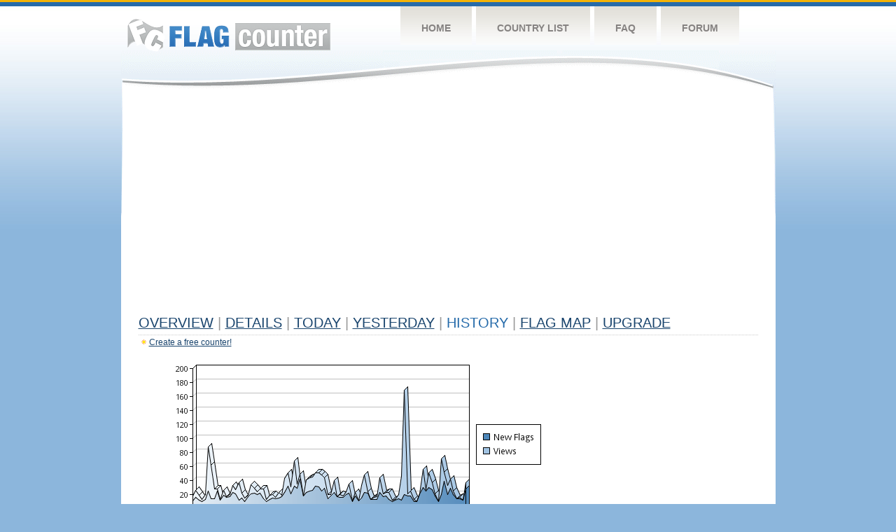

--- FILE ---
content_type: text/html
request_url: https://s01.flagcounter.com/more90/1drW/15
body_size: 19684
content:
<!DOCTYPE html PUBLIC "-//W3C//DTD XHTML 1.0 Transitional//EN" "http://www.w3.org/TR/xhtml1/DTD/xhtml1-transitional.dtd">
<html xmlns="http://www.w3.org/1999/xhtml">
<head>
	<meta http-equiv="Content-type" content="text/html; charset=utf-8" />
	<title>Flag Counter &raquo; History</title>
	<link rel="stylesheet" href="/css/style.css" type="text/css" media="all" />
<script async src="https://fundingchoicesmessages.google.com/i/pub-9639136181134974?ers=1" nonce="BF9OHiLeMibvlNkiWlrhaw"></script><script nonce="BF9OHiLeMibvlNkiWlrhaw">(function() {function signalGooglefcPresent() {if (!window.frames['googlefcPresent']) {if (document.body) {const iframe = document.createElement('iframe'); iframe.style = 'width: 0; height: 0; border: none; z-index: -1000; left: -1000px; top: -1000px;'; iframe.style.display = 'none'; iframe.name = 'googlefcPresent'; document.body.appendChild(iframe);} else {setTimeout(signalGooglefcPresent, 0);}}}signalGooglefcPresent();})();</script>
</head>
<body>
	<!-- Shell -->
	<div class="shell">
		<!-- Header -->
		<div id="header">
			<!-- Logo -->
			<h1 id="logo"><a href="/index.html">Flag Counter</a></h1>
			<!-- END Logo -->
			<!-- Navigation -->
			<div class="navigation">
				<ul>
				    <li><a href="/index.html">Home</a></li>
				    <li><a href="/countries.html">Country List</a></li>
				    <li><a href="/faq.html">FAQ</a></li>
				    <li><a href="https://flagcounter.boardhost.com/">Forum</a></li>
				</ul>
			</div>
			<!-- END Navigation -->
		</div>
		<!-- END Header -->
		<div class="cl">&nbsp;</div>
		<!-- Content -->
		<div id="content">
			<!-- News -->
			<div class="news">
				<!-- Post -->
				<div class="post">

<script async src="https://pagead2.googlesyndication.com/pagead/js/adsbygoogle.js"></script>
<!-- fc responsive horizontal -->
<ins class="adsbygoogle"
     style="display:block"
     data-ad-client="ca-pub-9639136181134974"
     data-ad-slot="3564478671"
     data-ad-format="auto"
     data-full-width-responsive="true"></ins>
<script>
     (adsbygoogle = window.adsbygoogle || []).push({});
</script><br><img src=https://cdn.boardhost.com/invisible.gif height=4><br>



					<h1><a href=/more/1drW/><u>Overview</u></a> <font color=#999999>|</font> <a href=/countries/1drW/><u>Details</u></a> <font color=#999999>|</font> <a href=/today/1drW/><u>today</u></a> <font color=#999999>|</font> <a href=/flags1/1drW/1><u>Yesterday</u></a> <font color=#999999>|</font> History <font color=#999999>|</font>  <a href=/gmap/1drW/><u>Flag Map</u></a>  <font color=#999999>|</font>  

<a href=/pro/1drW/><u>Upgrade</u></a></h1><div style="margin-top:-18px;margin-bottom:8px;"><img src=https://cdn.boardhost.com/new_small.png align=absbottom style="margin-right:-1px;margin-bottom:-1px;"><a href=http://flagcounter.com/><u>Create a free counter!</u></a> </div><table border=0 width=100%><tr><td valign=top><img src=/chart2.cgi?1drW&chart=90><div align=center><b><a href=/more7/1drW/15 style="text-decoration:none;"><u>Last Week</u></a> | <a href=/more30/1drW/15 style="text-decoration:none;"><u>Last Month</u></a> | </b>Last 3 Months</u></a><b></u></a>&nbsp;&nbsp;&nbsp;&nbsp;&nbsp;&nbsp;&nbsp;&nbsp;&nbsp;&nbsp;&nbsp;&nbsp;&nbsp;&nbsp;&nbsp;&nbsp;&nbsp;&nbsp;&nbsp;&nbsp;&nbsp;&nbsp;&nbsp;&nbsp;&nbsp;&nbsp;&nbsp;&nbsp;&nbsp;&nbsp;&nbsp;&nbsp;&nbsp;&nbsp;&nbsp;&nbsp;&nbsp;&nbsp;&nbsp;&nbsp;&nbsp;&nbsp;&nbsp;&nbsp;&nbsp;&nbsp;&nbsp;&nbsp;&nbsp;&nbsp;&nbsp;&nbsp;&nbsp;&nbsp;&nbsp;&nbsp;&nbsp;&nbsp;&nbsp;&nbsp;&nbsp;</b></div><br><font size=4><b>This counter has been viewed 29,084
 times by 18,125 visitors!</b></font><br><img src=https://cdn.boardhost.com/invisible.gif height=1><br><!--<img src=https://cdn.boardhost.com/invisible.gif height=3><br>&nbsp;<a href=/history/1drW/><u>View Flag History &raquo;</u></a>--><table border=0 width=100% cellspacing=5 style="margin-top:-7px;"></font></td></tr><tr><td colspan=3><br></td></tr><tr><td colspan=2>Page: <a href="/more90/1drW/14" style="text-decoration:none;" title="Previous">&lt;</a> <a href="/more90/1drW/1" style="text-decoration:none;"><u>1</u></a> <a href="/more90/1drW/2" style="text-decoration:none;"><u>2</u></a> <a href="/more90/1drW/3" style="text-decoration:none;"><u>3</u></a> <a href="/more90/1drW/4" style="text-decoration:none;"><u>4</u></a> <a href="/more90/1drW/5" style="text-decoration:none;"><u>5</u></a> <a href="/more90/1drW/6" style="text-decoration:none;"><u>6</u></a> <a href="/more90/1drW/7" style="text-decoration:none;"><u>7</u></a> <a href="/more90/1drW/8" style="text-decoration:none;"><u>8</u></a> <a href="/more90/1drW/9" style="text-decoration:none;"><u>9</u></a> <a href="/more90/1drW/10" style="text-decoration:none;"><u>10</u></a> <a href="/more90/1drW/11" style="text-decoration:none;"><u>11</u></a> <a href="/more90/1drW/12" style="text-decoration:none;"><u>12</u></a> <a href="/more90/1drW/13" style="text-decoration:none;"><u>13</u></a> <a href="/more90/1drW/14" style="text-decoration:none;"><u>14</u></a>  15 <a href="/more90/1drW/16" style="text-decoration:none;"><u>16</u></a> <a href="/more90/1drW/17" style="text-decoration:none;"><u>17</u></a> <a href="/more90/1drW/18" style="text-decoration:none;"><u>18</u></a> <a href="/more90/1drW/19" style="text-decoration:none;"><u>19</u></a> <a href="/more90/1drW/20" style="text-decoration:none;"><u>20</u></a> <a href="/more90/1drW/21" style="text-decoration:none;"><u>21</u></a> <a href="/more90/1drW/22" style="text-decoration:none;"><u>22</u></a> <a href="/more90/1drW/23" style="text-decoration:none;"><u>23</u></a> <a href="/more90/1drW/24" style="text-decoration:none;"><u>24</u></a> <a href="/more90/1drW/25" style="text-decoration:none;"><u>25</u></a> <a href="/more90/1drW/26" style="text-decoration:none;"><u>26</u></a> <a href="/more90/1drW/27" style="text-decoration:none;"><u>27</u></a> <a href="/more90/1drW/28" style="text-decoration:none;"><u>28</u></a> <a href="/more90/1drW/29" style="text-decoration:none;"><u>29</u></a> <a href="/more90/1drW/30" style="text-decoration:none;"><u>30</u></a> <a href="/more90/1drW/31" style="text-decoration:none;"><u>31</u></a> <a href="/more90/1drW/32" style="text-decoration:none;"><u>32</u></a> <a href="/more90/1drW/33" style="text-decoration:none;"><u>33</u></a> <a href="/more90/1drW/34" style="text-decoration:none;"><u>34</u></a> <a href="/more90/1drW/35" style="text-decoration:none;"><u>35</u></a> <a href="/more90/1drW/36" style="text-decoration:none;"><u>36</u></a> <a href="/more90/1drW/37" style="text-decoration:none;"><u>37</u></a> <a href="/more90/1drW/38" style="text-decoration:none;"><u>38</u></a> <a href="/more90/1drW/39" style="text-decoration:none;"><u>39</u></a> <a href="/more90/1drW/40" style="text-decoration:none;"><u>40</u></a> <a href="/more90/1drW/41" style="text-decoration:none;"><u>41</u></a> <a href="/more90/1drW/42" style="text-decoration:none;"><u>42</u></a> <a href="/more90/1drW/43" style="text-decoration:none;"><u>43</u></a> <a href="/more90/1drW/44" style="text-decoration:none;"><u>44</u></a> <a href="/more90/1drW/45" style="text-decoration:none;"><u>45</u></a> <a href="/more90/1drW/46" style="text-decoration:none;"><u>46</u></a> <a href="/more90/1drW/47" style="text-decoration:none;"><u>47</u></a>  <a href="/more90/1drW/16" style="text-decoration:none;" title="Next">&gt;</a> </td></tr><tr><td>&nbsp;<b><font face=arial size=2>Date</font></b></td><td><b><font face=arial size=2>Visitors</b> </font></td><td><b><font face=arial size=2><nobr>Flag Counter Views</nobr></font></b></td></tr><tr><td>&nbsp;<font face=arial size=-1>February 20, 2024</font></td><td><font face=arial size=2>11</td><td><font face=arial size=2>15</font></td></tr><tr><td>&nbsp;<font face=arial size=-1>February 19, 2024</font></td><td><font face=arial size=2>11</td><td><font face=arial size=2>12</font></td></tr><tr><td>&nbsp;<font face=arial size=-1>February 18, 2024</font></td><td><font face=arial size=2>14</td><td><font face=arial size=2>23</font></td></tr><tr><td>&nbsp;<font face=arial size=-1>February 17, 2024</font></td><td><font face=arial size=2>6</td><td><font face=arial size=2>8</font></td></tr><tr><td>&nbsp;<font face=arial size=-1>February 16, 2024</font></td><td><font face=arial size=2>10</td><td><font face=arial size=2>11</font></td></tr><tr><td>&nbsp;<font face=arial size=-1>February 15, 2024</font></td><td><font face=arial size=2>9</td><td><font face=arial size=2>12</font></td></tr><tr><td>&nbsp;<font face=arial size=-1>February 14, 2024</font></td><td><font face=arial size=2>4</td><td><font face=arial size=2>4</font></td></tr><tr><td>&nbsp;<font face=arial size=-1>February 13, 2024</font></td><td><font face=arial size=2>2</td><td><font face=arial size=2>7</font></td></tr><tr><td>&nbsp;<font face=arial size=-1>February 12, 2024</font></td><td><font face=arial size=2>10</td><td><font face=arial size=2>11</font></td></tr><tr><td>&nbsp;<font face=arial size=-1>February 11, 2024</font></td><td><font face=arial size=2>7</td><td><font face=arial size=2>8</font></td></tr><tr><td>&nbsp;<font face=arial size=-1>February 10, 2024</font></td><td><font face=arial size=2>8</td><td><font face=arial size=2>11</font></td></tr><tr><td>&nbsp;<font face=arial size=-1>February 9, 2024</font></td><td><font face=arial size=2>9</td><td><font face=arial size=2>9</font></td></tr><tr><td>&nbsp;<font face=arial size=-1>February 8, 2024</font></td><td><font face=arial size=2>5</td><td><font face=arial size=2>6</font></td></tr><tr><td>&nbsp;<font face=arial size=-1>February 7, 2024</font></td><td><font face=arial size=2>13</td><td><font face=arial size=2>13</font></td></tr><tr><td>&nbsp;<font face=arial size=-1>February 6, 2024</font></td><td><font face=arial size=2>14</td><td><font face=arial size=2>26</font></td></tr><tr><td>&nbsp;<font face=arial size=-1>February 5, 2024</font></td><td><font face=arial size=2>13</td><td><font face=arial size=2>15</font></td></tr><tr><td>&nbsp;<font face=arial size=-1>February 4, 2024</font></td><td><font face=arial size=2>6</td><td><font face=arial size=2>10</font></td></tr><tr><td>&nbsp;<font face=arial size=-1>February 3, 2024</font></td><td><font face=arial size=2>14</td><td><font face=arial size=2>14</font></td></tr><tr><td>&nbsp;<font face=arial size=-1>February 2, 2024</font></td><td><font face=arial size=2>11</td><td><font face=arial size=2>14</font></td></tr><tr><td>&nbsp;<font face=arial size=-1>February 1, 2024</font></td><td><font face=arial size=2>10</td><td><font face=arial size=2>14</font></td></tr><tr><td>&nbsp;<font face=arial size=-1>January 31, 2024</font></td><td><font face=arial size=2>15</td><td><font face=arial size=2>19</font></td></tr><tr><td>&nbsp;<font face=arial size=-1>January 30, 2024</font></td><td><font face=arial size=2>8</td><td><font face=arial size=2>13</font></td></tr><tr><td>&nbsp;<font face=arial size=-1>January 29, 2024</font></td><td><font face=arial size=2>17</td><td><font face=arial size=2>29</font></td></tr><tr><td>&nbsp;<font face=arial size=-1>January 28, 2024</font></td><td><font face=arial size=2>7</td><td><font face=arial size=2>12</font></td></tr><tr><td>&nbsp;<font face=arial size=-1>January 27, 2024</font></td><td><font face=arial size=2>6</td><td><font face=arial size=2>7</font></td></tr><tr><td>&nbsp;<font face=arial size=-1>January 26, 2024</font></td><td><font face=arial size=2>13</td><td><font face=arial size=2>17</font></td></tr><tr><td>&nbsp;<font face=arial size=-1>January 25, 2024</font></td><td><font face=arial size=2>10</td><td><font face=arial size=2>11</font></td></tr><tr><td>&nbsp;<font face=arial size=-1>January 24, 2024</font></td><td><font face=arial size=2>35</td><td><font face=arial size=2>43</font></td></tr><tr><td>&nbsp;<font face=arial size=-1>January 23, 2024</font></td><td><font face=arial size=2>16</td><td><font face=arial size=2>34</font></td></tr><tr><td>&nbsp;<font face=arial size=-1>January 22, 2024</font></td><td><font face=arial size=2>5</td><td><font face=arial size=2>8</font></td></tr><tr><td>&nbsp;<font face=arial size=-1>January 21, 2024</font></td><td><font face=arial size=2>18</td><td><font face=arial size=2>21</font></td></tr><tr><td>&nbsp;<font face=arial size=-1>January 20, 2024</font></td><td><font face=arial size=2>10</td><td><font face=arial size=2>17</font></td></tr><tr><td>&nbsp;<font face=arial size=-1>January 19, 2024</font></td><td><font face=arial size=2>9</td><td><font face=arial size=2>11</font></td></tr><tr><td>&nbsp;<font face=arial size=-1>January 18, 2024</font></td><td><font face=arial size=2>20</td><td><font face=arial size=2>24</font></td></tr><tr><td>&nbsp;<font face=arial size=-1>January 17, 2024</font></td><td><font face=arial size=2>11</td><td><font face=arial size=2>13</font></td></tr><tr><td>&nbsp;<font face=arial size=-1>January 16, 2024</font></td><td><font face=arial size=2>18</td><td><font face=arial size=2>39</font></td></tr><tr><td>&nbsp;<font face=arial size=-1>January 15, 2024</font></td><td><font face=arial size=2>13</td><td><font face=arial size=2>14</font></td></tr><tr><td>&nbsp;<font face=arial size=-1>January 14, 2024</font></td><td><font face=arial size=2>10</td><td><font face=arial size=2>18</font></td></tr><tr><td>&nbsp;<font face=arial size=-1>January 13, 2024</font></td><td><font face=arial size=2>1</td><td><font face=arial size=2>1</font></td></tr><tr><td>&nbsp;<font face=arial size=-1>January 12, 2024</font></td><td><font face=arial size=2>7</td><td><font face=arial size=2>14</font></td></tr><tr><td>&nbsp;<font face=arial size=-1>January 11, 2024</font></td><td><font face=arial size=2>12</td><td><font face=arial size=2>13</font></td></tr><tr><td>&nbsp;<font face=arial size=-1>January 10, 2024</font></td><td><font face=arial size=2>11</td><td><font face=arial size=2>15</font></td></tr><tr><td>&nbsp;<font face=arial size=-1>January 9, 2024</font></td><td><font face=arial size=2>11</td><td><font face=arial size=2>12</font></td></tr><tr><td>&nbsp;<font face=arial size=-1>January 8, 2024</font></td><td><font face=arial size=2>11</td><td><font face=arial size=2>15</font></td></tr><tr><td>&nbsp;<font face=arial size=-1>January 7, 2024</font></td><td><font face=arial size=2>5</td><td><font face=arial size=2>6</font></td></tr><tr><td>&nbsp;<font face=arial size=-1>January 6, 2024</font></td><td><font face=arial size=2>8</td><td><font face=arial size=2>10</font></td></tr><tr><td>&nbsp;<font face=arial size=-1>January 5, 2024</font></td><td><font face=arial size=2>6</td><td><font face=arial size=2>7</font></td></tr><tr><td>&nbsp;<font face=arial size=-1>January 4, 2024</font></td><td><font face=arial size=2>7</td><td><font face=arial size=2>9</font></td></tr><tr><td>&nbsp;<font face=arial size=-1>January 3, 2024</font></td><td><font face=arial size=2>14</td><td><font face=arial size=2>16</font></td></tr><tr><td>&nbsp;<font face=arial size=-1>January 2, 2024</font></td><td><font face=arial size=2>14</td><td><font face=arial size=2>17</font></td></tr>

















































</table>Page: <a href="/more90/1drW/14" style="text-decoration:none;" title="Previous">&lt;</a> <a href="/more90/1drW/1" style="text-decoration:none;"><u>1</u></a> <a href="/more90/1drW/2" style="text-decoration:none;"><u>2</u></a> <a href="/more90/1drW/3" style="text-decoration:none;"><u>3</u></a> <a href="/more90/1drW/4" style="text-decoration:none;"><u>4</u></a> <a href="/more90/1drW/5" style="text-decoration:none;"><u>5</u></a> <a href="/more90/1drW/6" style="text-decoration:none;"><u>6</u></a> <a href="/more90/1drW/7" style="text-decoration:none;"><u>7</u></a> <a href="/more90/1drW/8" style="text-decoration:none;"><u>8</u></a> <a href="/more90/1drW/9" style="text-decoration:none;"><u>9</u></a> <a href="/more90/1drW/10" style="text-decoration:none;"><u>10</u></a> <a href="/more90/1drW/11" style="text-decoration:none;"><u>11</u></a> <a href="/more90/1drW/12" style="text-decoration:none;"><u>12</u></a> <a href="/more90/1drW/13" style="text-decoration:none;"><u>13</u></a> <a href="/more90/1drW/14" style="text-decoration:none;"><u>14</u></a>  15 <a href="/more90/1drW/16" style="text-decoration:none;"><u>16</u></a> <a href="/more90/1drW/17" style="text-decoration:none;"><u>17</u></a> <a href="/more90/1drW/18" style="text-decoration:none;"><u>18</u></a> <a href="/more90/1drW/19" style="text-decoration:none;"><u>19</u></a> <a href="/more90/1drW/20" style="text-decoration:none;"><u>20</u></a> <a href="/more90/1drW/21" style="text-decoration:none;"><u>21</u></a> <a href="/more90/1drW/22" style="text-decoration:none;"><u>22</u></a> <a href="/more90/1drW/23" style="text-decoration:none;"><u>23</u></a> <a href="/more90/1drW/24" style="text-decoration:none;"><u>24</u></a> <a href="/more90/1drW/25" style="text-decoration:none;"><u>25</u></a> <a href="/more90/1drW/26" style="text-decoration:none;"><u>26</u></a> <a href="/more90/1drW/27" style="text-decoration:none;"><u>27</u></a> <a href="/more90/1drW/28" style="text-decoration:none;"><u>28</u></a> <a href="/more90/1drW/29" style="text-decoration:none;"><u>29</u></a> <a href="/more90/1drW/30" style="text-decoration:none;"><u>30</u></a> <a href="/more90/1drW/31" style="text-decoration:none;"><u>31</u></a> <a href="/more90/1drW/32" style="text-decoration:none;"><u>32</u></a> <a href="/more90/1drW/33" style="text-decoration:none;"><u>33</u></a> <a href="/more90/1drW/34" style="text-decoration:none;"><u>34</u></a> <a href="/more90/1drW/35" style="text-decoration:none;"><u>35</u></a> <a href="/more90/1drW/36" style="text-decoration:none;"><u>36</u></a> <a href="/more90/1drW/37" style="text-decoration:none;"><u>37</u></a> <a href="/more90/1drW/38" style="text-decoration:none;"><u>38</u></a> <a href="/more90/1drW/39" style="text-decoration:none;"><u>39</u></a> <a href="/more90/1drW/40" style="text-decoration:none;"><u>40</u></a> <a href="/more90/1drW/41" style="text-decoration:none;"><u>41</u></a> <a href="/more90/1drW/42" style="text-decoration:none;"><u>42</u></a> <a href="/more90/1drW/43" style="text-decoration:none;"><u>43</u></a> <a href="/more90/1drW/44" style="text-decoration:none;"><u>44</u></a> <a href="/more90/1drW/45" style="text-decoration:none;"><u>45</u></a> <a href="/more90/1drW/46" style="text-decoration:none;"><u>46</u></a> <a href="/more90/1drW/47" style="text-decoration:none;"><u>47</u></a>  <a href="/more90/1drW/16" style="text-decoration:none;" title="Next">&gt;</a> </td><td width=160 valign=top><img src=https://cdn.boardhost.com/invisible.gif width=1 height=35><br><script type="text/javascript"><!--
google_ad_client = "pub-9639136181134974";
/* 160x600, created 10/3/08 */
google_ad_slot = "5681294101";
google_ad_width = 160;
google_ad_height = 600;
//-->
</script>
<script type="text/javascript"
src="https://pagead2.googlesyndication.com/pagead/show_ads.js">
</script>
</td></tr></table>				</div>
				<!-- END Post -->

				<div class="cl">&nbsp;</div>
				<h1 id="logo2"><a href="/index.html">Flag Counter</a></h1>
				<div class="cl">&nbsp;</div>
			</div>
			<!-- END News -->
		</div>
		<!-- END Content -->
	</div>
	<!-- END Shell -->
	<!-- Footer -->
	<div id="footer">
		<div class="shell">
			<div class="cl">&nbsp;</div>
			<p class="left"><a href="/contact.html">Contact</a>  |  <a href="/terms.html">Terms of Service</a> | <a href="/privacy.html">Privacy Policy</a> | &copy; <a href=https://boardhost.com>Boardhost.com, Inc.</a>  	
			</p>
			<p class="right">
			<font color=#ffffff>This product includes GeoLite2 data created by MaxMind, available from <a href="https://www.maxmind.com"><font color=#ffffff><u>https://www.maxmind.com/</u></font></a>.</font>
			</p>
			<div class="cl">&nbsp;</div>
		</div>
	</div>
	<!-- END Footer -->
</body>
</html>


--- FILE ---
content_type: text/html; charset=utf-8
request_url: https://www.google.com/recaptcha/api2/aframe
body_size: 268
content:
<!DOCTYPE HTML><html><head><meta http-equiv="content-type" content="text/html; charset=UTF-8"></head><body><script nonce="mQuDVOfr9vhO_gUQMOFXnw">/** Anti-fraud and anti-abuse applications only. See google.com/recaptcha */ try{var clients={'sodar':'https://pagead2.googlesyndication.com/pagead/sodar?'};window.addEventListener("message",function(a){try{if(a.source===window.parent){var b=JSON.parse(a.data);var c=clients[b['id']];if(c){var d=document.createElement('img');d.src=c+b['params']+'&rc='+(localStorage.getItem("rc::a")?sessionStorage.getItem("rc::b"):"");window.document.body.appendChild(d);sessionStorage.setItem("rc::e",parseInt(sessionStorage.getItem("rc::e")||0)+1);localStorage.setItem("rc::h",'1768881269660');}}}catch(b){}});window.parent.postMessage("_grecaptcha_ready", "*");}catch(b){}</script></body></html>

--- FILE ---
content_type: application/javascript; charset=utf-8
request_url: https://fundingchoicesmessages.google.com/f/AGSKWxV7jELPHTC2zQBEYfyWAQK6iZKQsZROXtZyNI9EFoBsbWsDqSSnF9ZH6KC628x0GhCGGv-2rWYRP1OqALCFuubKnmomYW1rK7fq0aT2n42g1JbM8a6pTDeWzBRw2oY6ab5w6g51l4o85k-wUOWZQGF2GAwUXDQKP163MeMZ3l8Q5gCxb-K9mxCLzuCr/_/ad2010./ad/right2..vert.ad./rotatingpeels./ads/house_
body_size: -1292
content:
window['10912520-d1f0-4336-bd89-a65ae5099337'] = true;